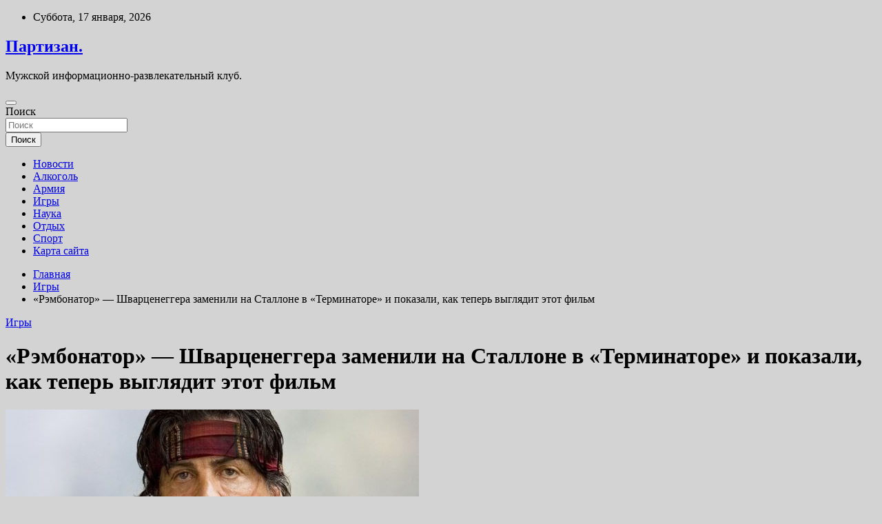

--- FILE ---
content_type: text/html; charset=UTF-8
request_url: http://partizan-cctv.ru/igry/rembonator-shvarceneggera-zamenili-na-stallone-v-terminatore-i-pokazali-kak-teper-vygliadit-etot-film.html
body_size: 61264
content:
<!doctype html>
<html lang="ru-RU">
<head>
	<meta charset="UTF-8">
	<meta name="viewport" content="width=device-width, initial-scale=1, shrink-to-fit=no">
	<link rel="profile" href="https://gmpg.org/xfn/11">

	<title>«Рэмбонатор» — Шварценеггера заменили на Сталлоне в «Терминаторе» и показали, как теперь выглядит этот фильм &#8212; Партизан.</title>
<meta name='robots' content='max-image-preview:large' />
<link rel='dns-prefetch' href='//fonts.googleapis.com' />
<link rel="alternate" title="oEmbed (JSON)" type="application/json+oembed" href="http://partizan-cctv.ru/wp-json/oembed/1.0/embed?url=http%3A%2F%2Fpartizan-cctv.ru%2Figry%2Frembonator-shvarceneggera-zamenili-na-stallone-v-terminatore-i-pokazali-kak-teper-vygliadit-etot-film.html" />
<link rel="alternate" title="oEmbed (XML)" type="text/xml+oembed" href="http://partizan-cctv.ru/wp-json/oembed/1.0/embed?url=http%3A%2F%2Fpartizan-cctv.ru%2Figry%2Frembonator-shvarceneggera-zamenili-na-stallone-v-terminatore-i-pokazali-kak-teper-vygliadit-etot-film.html&#038;format=xml" />
<style id='wp-img-auto-sizes-contain-inline-css' type='text/css'>
img:is([sizes=auto i],[sizes^="auto," i]){contain-intrinsic-size:3000px 1500px}
/*# sourceURL=wp-img-auto-sizes-contain-inline-css */
</style>
<style id='wp-block-library-inline-css' type='text/css'>
:root{--wp-block-synced-color:#7a00df;--wp-block-synced-color--rgb:122,0,223;--wp-bound-block-color:var(--wp-block-synced-color);--wp-editor-canvas-background:#ddd;--wp-admin-theme-color:#007cba;--wp-admin-theme-color--rgb:0,124,186;--wp-admin-theme-color-darker-10:#006ba1;--wp-admin-theme-color-darker-10--rgb:0,107,160.5;--wp-admin-theme-color-darker-20:#005a87;--wp-admin-theme-color-darker-20--rgb:0,90,135;--wp-admin-border-width-focus:2px}@media (min-resolution:192dpi){:root{--wp-admin-border-width-focus:1.5px}}.wp-element-button{cursor:pointer}:root .has-very-light-gray-background-color{background-color:#eee}:root .has-very-dark-gray-background-color{background-color:#313131}:root .has-very-light-gray-color{color:#eee}:root .has-very-dark-gray-color{color:#313131}:root .has-vivid-green-cyan-to-vivid-cyan-blue-gradient-background{background:linear-gradient(135deg,#00d084,#0693e3)}:root .has-purple-crush-gradient-background{background:linear-gradient(135deg,#34e2e4,#4721fb 50%,#ab1dfe)}:root .has-hazy-dawn-gradient-background{background:linear-gradient(135deg,#faaca8,#dad0ec)}:root .has-subdued-olive-gradient-background{background:linear-gradient(135deg,#fafae1,#67a671)}:root .has-atomic-cream-gradient-background{background:linear-gradient(135deg,#fdd79a,#004a59)}:root .has-nightshade-gradient-background{background:linear-gradient(135deg,#330968,#31cdcf)}:root .has-midnight-gradient-background{background:linear-gradient(135deg,#020381,#2874fc)}:root{--wp--preset--font-size--normal:16px;--wp--preset--font-size--huge:42px}.has-regular-font-size{font-size:1em}.has-larger-font-size{font-size:2.625em}.has-normal-font-size{font-size:var(--wp--preset--font-size--normal)}.has-huge-font-size{font-size:var(--wp--preset--font-size--huge)}.has-text-align-center{text-align:center}.has-text-align-left{text-align:left}.has-text-align-right{text-align:right}.has-fit-text{white-space:nowrap!important}#end-resizable-editor-section{display:none}.aligncenter{clear:both}.items-justified-left{justify-content:flex-start}.items-justified-center{justify-content:center}.items-justified-right{justify-content:flex-end}.items-justified-space-between{justify-content:space-between}.screen-reader-text{border:0;clip-path:inset(50%);height:1px;margin:-1px;overflow:hidden;padding:0;position:absolute;width:1px;word-wrap:normal!important}.screen-reader-text:focus{background-color:#ddd;clip-path:none;color:#444;display:block;font-size:1em;height:auto;left:5px;line-height:normal;padding:15px 23px 14px;text-decoration:none;top:5px;width:auto;z-index:100000}html :where(.has-border-color){border-style:solid}html :where([style*=border-top-color]){border-top-style:solid}html :where([style*=border-right-color]){border-right-style:solid}html :where([style*=border-bottom-color]){border-bottom-style:solid}html :where([style*=border-left-color]){border-left-style:solid}html :where([style*=border-width]){border-style:solid}html :where([style*=border-top-width]){border-top-style:solid}html :where([style*=border-right-width]){border-right-style:solid}html :where([style*=border-bottom-width]){border-bottom-style:solid}html :where([style*=border-left-width]){border-left-style:solid}html :where(img[class*=wp-image-]){height:auto;max-width:100%}:where(figure){margin:0 0 1em}html :where(.is-position-sticky){--wp-admin--admin-bar--position-offset:var(--wp-admin--admin-bar--height,0px)}@media screen and (max-width:600px){html :where(.is-position-sticky){--wp-admin--admin-bar--position-offset:0px}}

/*# sourceURL=wp-block-library-inline-css */
</style><style id='global-styles-inline-css' type='text/css'>
:root{--wp--preset--aspect-ratio--square: 1;--wp--preset--aspect-ratio--4-3: 4/3;--wp--preset--aspect-ratio--3-4: 3/4;--wp--preset--aspect-ratio--3-2: 3/2;--wp--preset--aspect-ratio--2-3: 2/3;--wp--preset--aspect-ratio--16-9: 16/9;--wp--preset--aspect-ratio--9-16: 9/16;--wp--preset--color--black: #000000;--wp--preset--color--cyan-bluish-gray: #abb8c3;--wp--preset--color--white: #ffffff;--wp--preset--color--pale-pink: #f78da7;--wp--preset--color--vivid-red: #cf2e2e;--wp--preset--color--luminous-vivid-orange: #ff6900;--wp--preset--color--luminous-vivid-amber: #fcb900;--wp--preset--color--light-green-cyan: #7bdcb5;--wp--preset--color--vivid-green-cyan: #00d084;--wp--preset--color--pale-cyan-blue: #8ed1fc;--wp--preset--color--vivid-cyan-blue: #0693e3;--wp--preset--color--vivid-purple: #9b51e0;--wp--preset--gradient--vivid-cyan-blue-to-vivid-purple: linear-gradient(135deg,rgb(6,147,227) 0%,rgb(155,81,224) 100%);--wp--preset--gradient--light-green-cyan-to-vivid-green-cyan: linear-gradient(135deg,rgb(122,220,180) 0%,rgb(0,208,130) 100%);--wp--preset--gradient--luminous-vivid-amber-to-luminous-vivid-orange: linear-gradient(135deg,rgb(252,185,0) 0%,rgb(255,105,0) 100%);--wp--preset--gradient--luminous-vivid-orange-to-vivid-red: linear-gradient(135deg,rgb(255,105,0) 0%,rgb(207,46,46) 100%);--wp--preset--gradient--very-light-gray-to-cyan-bluish-gray: linear-gradient(135deg,rgb(238,238,238) 0%,rgb(169,184,195) 100%);--wp--preset--gradient--cool-to-warm-spectrum: linear-gradient(135deg,rgb(74,234,220) 0%,rgb(151,120,209) 20%,rgb(207,42,186) 40%,rgb(238,44,130) 60%,rgb(251,105,98) 80%,rgb(254,248,76) 100%);--wp--preset--gradient--blush-light-purple: linear-gradient(135deg,rgb(255,206,236) 0%,rgb(152,150,240) 100%);--wp--preset--gradient--blush-bordeaux: linear-gradient(135deg,rgb(254,205,165) 0%,rgb(254,45,45) 50%,rgb(107,0,62) 100%);--wp--preset--gradient--luminous-dusk: linear-gradient(135deg,rgb(255,203,112) 0%,rgb(199,81,192) 50%,rgb(65,88,208) 100%);--wp--preset--gradient--pale-ocean: linear-gradient(135deg,rgb(255,245,203) 0%,rgb(182,227,212) 50%,rgb(51,167,181) 100%);--wp--preset--gradient--electric-grass: linear-gradient(135deg,rgb(202,248,128) 0%,rgb(113,206,126) 100%);--wp--preset--gradient--midnight: linear-gradient(135deg,rgb(2,3,129) 0%,rgb(40,116,252) 100%);--wp--preset--font-size--small: 13px;--wp--preset--font-size--medium: 20px;--wp--preset--font-size--large: 36px;--wp--preset--font-size--x-large: 42px;--wp--preset--spacing--20: 0.44rem;--wp--preset--spacing--30: 0.67rem;--wp--preset--spacing--40: 1rem;--wp--preset--spacing--50: 1.5rem;--wp--preset--spacing--60: 2.25rem;--wp--preset--spacing--70: 3.38rem;--wp--preset--spacing--80: 5.06rem;--wp--preset--shadow--natural: 6px 6px 9px rgba(0, 0, 0, 0.2);--wp--preset--shadow--deep: 12px 12px 50px rgba(0, 0, 0, 0.4);--wp--preset--shadow--sharp: 6px 6px 0px rgba(0, 0, 0, 0.2);--wp--preset--shadow--outlined: 6px 6px 0px -3px rgb(255, 255, 255), 6px 6px rgb(0, 0, 0);--wp--preset--shadow--crisp: 6px 6px 0px rgb(0, 0, 0);}:where(.is-layout-flex){gap: 0.5em;}:where(.is-layout-grid){gap: 0.5em;}body .is-layout-flex{display: flex;}.is-layout-flex{flex-wrap: wrap;align-items: center;}.is-layout-flex > :is(*, div){margin: 0;}body .is-layout-grid{display: grid;}.is-layout-grid > :is(*, div){margin: 0;}:where(.wp-block-columns.is-layout-flex){gap: 2em;}:where(.wp-block-columns.is-layout-grid){gap: 2em;}:where(.wp-block-post-template.is-layout-flex){gap: 1.25em;}:where(.wp-block-post-template.is-layout-grid){gap: 1.25em;}.has-black-color{color: var(--wp--preset--color--black) !important;}.has-cyan-bluish-gray-color{color: var(--wp--preset--color--cyan-bluish-gray) !important;}.has-white-color{color: var(--wp--preset--color--white) !important;}.has-pale-pink-color{color: var(--wp--preset--color--pale-pink) !important;}.has-vivid-red-color{color: var(--wp--preset--color--vivid-red) !important;}.has-luminous-vivid-orange-color{color: var(--wp--preset--color--luminous-vivid-orange) !important;}.has-luminous-vivid-amber-color{color: var(--wp--preset--color--luminous-vivid-amber) !important;}.has-light-green-cyan-color{color: var(--wp--preset--color--light-green-cyan) !important;}.has-vivid-green-cyan-color{color: var(--wp--preset--color--vivid-green-cyan) !important;}.has-pale-cyan-blue-color{color: var(--wp--preset--color--pale-cyan-blue) !important;}.has-vivid-cyan-blue-color{color: var(--wp--preset--color--vivid-cyan-blue) !important;}.has-vivid-purple-color{color: var(--wp--preset--color--vivid-purple) !important;}.has-black-background-color{background-color: var(--wp--preset--color--black) !important;}.has-cyan-bluish-gray-background-color{background-color: var(--wp--preset--color--cyan-bluish-gray) !important;}.has-white-background-color{background-color: var(--wp--preset--color--white) !important;}.has-pale-pink-background-color{background-color: var(--wp--preset--color--pale-pink) !important;}.has-vivid-red-background-color{background-color: var(--wp--preset--color--vivid-red) !important;}.has-luminous-vivid-orange-background-color{background-color: var(--wp--preset--color--luminous-vivid-orange) !important;}.has-luminous-vivid-amber-background-color{background-color: var(--wp--preset--color--luminous-vivid-amber) !important;}.has-light-green-cyan-background-color{background-color: var(--wp--preset--color--light-green-cyan) !important;}.has-vivid-green-cyan-background-color{background-color: var(--wp--preset--color--vivid-green-cyan) !important;}.has-pale-cyan-blue-background-color{background-color: var(--wp--preset--color--pale-cyan-blue) !important;}.has-vivid-cyan-blue-background-color{background-color: var(--wp--preset--color--vivid-cyan-blue) !important;}.has-vivid-purple-background-color{background-color: var(--wp--preset--color--vivid-purple) !important;}.has-black-border-color{border-color: var(--wp--preset--color--black) !important;}.has-cyan-bluish-gray-border-color{border-color: var(--wp--preset--color--cyan-bluish-gray) !important;}.has-white-border-color{border-color: var(--wp--preset--color--white) !important;}.has-pale-pink-border-color{border-color: var(--wp--preset--color--pale-pink) !important;}.has-vivid-red-border-color{border-color: var(--wp--preset--color--vivid-red) !important;}.has-luminous-vivid-orange-border-color{border-color: var(--wp--preset--color--luminous-vivid-orange) !important;}.has-luminous-vivid-amber-border-color{border-color: var(--wp--preset--color--luminous-vivid-amber) !important;}.has-light-green-cyan-border-color{border-color: var(--wp--preset--color--light-green-cyan) !important;}.has-vivid-green-cyan-border-color{border-color: var(--wp--preset--color--vivid-green-cyan) !important;}.has-pale-cyan-blue-border-color{border-color: var(--wp--preset--color--pale-cyan-blue) !important;}.has-vivid-cyan-blue-border-color{border-color: var(--wp--preset--color--vivid-cyan-blue) !important;}.has-vivid-purple-border-color{border-color: var(--wp--preset--color--vivid-purple) !important;}.has-vivid-cyan-blue-to-vivid-purple-gradient-background{background: var(--wp--preset--gradient--vivid-cyan-blue-to-vivid-purple) !important;}.has-light-green-cyan-to-vivid-green-cyan-gradient-background{background: var(--wp--preset--gradient--light-green-cyan-to-vivid-green-cyan) !important;}.has-luminous-vivid-amber-to-luminous-vivid-orange-gradient-background{background: var(--wp--preset--gradient--luminous-vivid-amber-to-luminous-vivid-orange) !important;}.has-luminous-vivid-orange-to-vivid-red-gradient-background{background: var(--wp--preset--gradient--luminous-vivid-orange-to-vivid-red) !important;}.has-very-light-gray-to-cyan-bluish-gray-gradient-background{background: var(--wp--preset--gradient--very-light-gray-to-cyan-bluish-gray) !important;}.has-cool-to-warm-spectrum-gradient-background{background: var(--wp--preset--gradient--cool-to-warm-spectrum) !important;}.has-blush-light-purple-gradient-background{background: var(--wp--preset--gradient--blush-light-purple) !important;}.has-blush-bordeaux-gradient-background{background: var(--wp--preset--gradient--blush-bordeaux) !important;}.has-luminous-dusk-gradient-background{background: var(--wp--preset--gradient--luminous-dusk) !important;}.has-pale-ocean-gradient-background{background: var(--wp--preset--gradient--pale-ocean) !important;}.has-electric-grass-gradient-background{background: var(--wp--preset--gradient--electric-grass) !important;}.has-midnight-gradient-background{background: var(--wp--preset--gradient--midnight) !important;}.has-small-font-size{font-size: var(--wp--preset--font-size--small) !important;}.has-medium-font-size{font-size: var(--wp--preset--font-size--medium) !important;}.has-large-font-size{font-size: var(--wp--preset--font-size--large) !important;}.has-x-large-font-size{font-size: var(--wp--preset--font-size--x-large) !important;}
/*# sourceURL=global-styles-inline-css */
</style>

<style id='classic-theme-styles-inline-css' type='text/css'>
/*! This file is auto-generated */
.wp-block-button__link{color:#fff;background-color:#32373c;border-radius:9999px;box-shadow:none;text-decoration:none;padding:calc(.667em + 2px) calc(1.333em + 2px);font-size:1.125em}.wp-block-file__button{background:#32373c;color:#fff;text-decoration:none}
/*# sourceURL=/wp-includes/css/classic-themes.min.css */
</style>
<link rel='stylesheet' id='bootstrap-style-css' href='http://partizan-cctv.ru/wp-content/themes/newscard/assets/library/bootstrap/css/bootstrap.min.css' type='text/css' media='all' />
<link rel='stylesheet' id='newscard-style-css' href='http://partizan-cctv.ru/wp-content/themes/newscard/style.css' type='text/css' media='all' />
<script type="text/javascript" src="http://partizan-cctv.ru/wp-includes/js/jquery/jquery.min.js" id="jquery-core-js"></script>
<script type="text/javascript" id="wp-disable-css-lazy-load-js-extra">
/* <![CDATA[ */
var WpDisableAsyncLinks = {"wp-disable-font-awesome":"http://partizan-cctv.ru/wp-content/themes/newscard/assets/library/font-awesome/css/all.min.css","wp-disable-google-fonts":"//fonts.googleapis.com/css?family=Roboto:100,300,300i,400,400i,500,500i,700,700i"};
//# sourceURL=wp-disable-css-lazy-load-js-extra
/* ]]> */
</script>
<script type="text/javascript" src="http://partizan-cctv.ru/wp-content/plugins/wp-disable/js/css-lazy-load.min.js" id="wp-disable-css-lazy-load-js"></script>
<link rel="canonical" href="http://partizan-cctv.ru/igry/rembonator-shvarceneggera-zamenili-na-stallone-v-terminatore-i-pokazali-kak-teper-vygliadit-etot-film.html" />
<link rel="pingback" href="http://partizan-cctv.ru/xmlrpc.php">
<meta name="keywords" content="" />
<meta name="description" content="Автор YouTube-канала Ctrl Shift Face решил показать, что если бы вместо Арнольда Шварценеггера (Arnold Schwarzenegger) Терминатора сыграл другой популярный акте..." />
<style type="text/css" id="custom-background-css">
body.custom-background { background-color: #d3d3d3; }
</style>
	<link rel="icon" href="http://partizan-cctv.ru/wp-content/uploads/2022/06/cropped-prizel-32x32.png" sizes="32x32" />
<link rel="icon" href="http://partizan-cctv.ru/wp-content/uploads/2022/06/cropped-prizel-192x192.png" sizes="192x192" />
<link rel="apple-touch-icon" href="http://partizan-cctv.ru/wp-content/uploads/2022/06/cropped-prizel-180x180.png" />
<meta name="msapplication-TileImage" content="http://partizan-cctv.ru/wp-content/uploads/2022/06/cropped-prizel-270x270.png" />
<link rel="alternate" type="application/rss+xml" title="RSS" href="http://partizan-cctv.ru/rsslatest.xml" /></head>

<body class="wp-singular post-template-default single single-post postid-1002 single-format-standard custom-background wp-theme-newscard theme-body">
<div id="page" class="site">
	<a class="skip-link screen-reader-text" href="#content">Перейти к содержимому</a>
	
	<header id="masthead" class="site-header">

					<div class="info-bar">
				<div class="container">
					<div class="row gutter-10">
						<div class="col col-sm contact-section">
							<div class="date">
								<ul><li>Суббота, 17 января, 2026</li></ul>
							</div>
						</div><!-- .contact-section -->

											</div><!-- .row -->
          		</div><!-- .container -->
        	</div><!-- .infobar -->
        		<nav class="navbar navbar-expand-lg d-block">
			<div class="navbar-head header-overlay-dark" >
				<div class="container">
					<div class="row navbar-head-row align-items-center">
						<div class="col-lg-4">
							<div class="site-branding navbar-brand">
																	<h2 class="site-title"><a href="http://partizan-cctv.ru/" rel="home">Партизан.</a></h2>
																	<p class="site-description">Мужской информационно-развлекательный клуб.</p>
															</div><!-- .site-branding .navbar-brand -->
						</div>
											</div><!-- .row -->
				</div><!-- .container -->
			</div><!-- .navbar-head -->
			<div class="navigation-bar">
				<div class="navigation-bar-top">
					<div class="container">
						<button class="navbar-toggler menu-toggle" type="button" data-toggle="collapse" data-target="#navbarCollapse" aria-controls="navbarCollapse" aria-expanded="false" aria-label="Переключение навигации"></button>
						<span class="search-toggle"></span>
					</div><!-- .container -->
					<div class="search-bar">
						<div class="container">
							<div class="search-block off">
								<form action="http://partizan-cctv.ru/" method="get" class="search-form">
	<label class="assistive-text"> Поиск </label>
	<div class="input-group">
		<input type="search" value="" placeholder="Поиск" class="form-control s" name="s">
		<div class="input-group-prepend">
			<button class="btn btn-theme">Поиск</button>
		</div>
	</div>
</form><!-- .search-form -->
							</div><!-- .search-box -->
						</div><!-- .container -->
					</div><!-- .search-bar -->
				</div><!-- .navigation-bar-top -->
				<div class="navbar-main">
					<div class="container">
						<div class="collapse navbar-collapse" id="navbarCollapse">
							<div id="site-navigation" class="main-navigation nav-uppercase" role="navigation">
								<ul class="nav-menu navbar-nav d-lg-block"><li id="menu-item-115" class="menu-item menu-item-type-taxonomy menu-item-object-category menu-item-115"><a href="http://partizan-cctv.ru/category/novosti">Новости</a></li>
<li id="menu-item-109" class="menu-item menu-item-type-taxonomy menu-item-object-category menu-item-109"><a href="http://partizan-cctv.ru/category/alkogol">Алкоголь</a></li>
<li id="menu-item-110" class="menu-item menu-item-type-taxonomy menu-item-object-category menu-item-110"><a href="http://partizan-cctv.ru/category/armiya">Армия</a></li>
<li id="menu-item-111" class="menu-item menu-item-type-taxonomy menu-item-object-category current-post-ancestor current-menu-parent current-post-parent menu-item-111"><a href="http://partizan-cctv.ru/category/igry">Игры</a></li>
<li id="menu-item-112" class="menu-item menu-item-type-taxonomy menu-item-object-category menu-item-112"><a href="http://partizan-cctv.ru/category/nauka">Наука</a></li>
<li id="menu-item-114" class="menu-item menu-item-type-taxonomy menu-item-object-category menu-item-114"><a href="http://partizan-cctv.ru/category/otdyx">Отдых</a></li>
<li id="menu-item-113" class="menu-item menu-item-type-taxonomy menu-item-object-category menu-item-113"><a href="http://partizan-cctv.ru/category/sport">Спорт</a></li>
<li id="menu-item-116" class="menu-item menu-item-type-post_type menu-item-object-page menu-item-116"><a href="http://partizan-cctv.ru/karta-sajta">Карта сайта</a></li>
</ul>							</div><!-- #site-navigation .main-navigation -->
						</div><!-- .navbar-collapse -->
						<div class="nav-search">
							<span class="search-toggle"></span>
						</div><!-- .nav-search -->
					</div><!-- .container -->
				</div><!-- .navbar-main -->
			</div><!-- .navigation-bar -->
		</nav><!-- .navbar -->

		
		
					<div id="breadcrumb">
				<div class="container">
					<div role="navigation" aria-label="Навигационные цепочки" class="breadcrumb-trail breadcrumbs" itemprop="breadcrumb"><ul class="trail-items" itemscope itemtype="http://schema.org/BreadcrumbList"><meta name="numberOfItems" content="3" /><meta name="itemListOrder" content="Ascending" /><li itemprop="itemListElement" itemscope itemtype="http://schema.org/ListItem" class="trail-item trail-begin"><a href="http://partizan-cctv.ru" rel="home" itemprop="item"><span itemprop="name">Главная</span></a><meta itemprop="position" content="1" /></li><li itemprop="itemListElement" itemscope itemtype="http://schema.org/ListItem" class="trail-item"><a href="http://partizan-cctv.ru/category/igry" itemprop="item"><span itemprop="name">Игры</span></a><meta itemprop="position" content="2" /></li><li itemprop="itemListElement" itemscope itemtype="http://schema.org/ListItem" class="trail-item trail-end"><span itemprop="name">«Рэмбонатор» — Шварценеггера заменили на Сталлоне в «Терминаторе» и показали, как теперь выглядит этот фильм</span><meta itemprop="position" content="3" /></li></ul></div>				</div>
			</div><!-- .breadcrumb -->
			</header><!-- #masthead -->
	<div id="content" class="site-content ">
		<div class="container">
							<div class="row justify-content-center site-content-row">
			<div id="content" class="site-content">
	<div class="container">
		<div class="row justify-content-center site-content-row">
			<div id="primary" class="content-area col-lg-8">
				<main id="main" class="site-main">

						<div class="post-1002 post type-post status-publish format-standard has-post-thumbnail hentry category-igry">

		
				<div class="entry-meta category-meta">
					<div class="cat-links"><a href="http://partizan-cctv.ru/category/igry" rel="category tag">Игры</a></div>
				</div><!-- .entry-meta -->

			
					<header class="entry-header">
				<h1 class="entry-title">«Рэмбонатор» — Шварценеггера заменили на Сталлоне в «Терминаторе» и показали, как теперь выглядит этот фильм</h1>
									<!-- .entry-meta -->
								</header>
				<div class="entry-content">
			<p><img decoding="async" alt="
        &laquo;Рэмбонатор&raquo; &mdash; Шварценеггера заменили на Сталлоне в &laquo;Терминаторе&raquo; и показали, как теперь выглядит этот фильм
      " src="/wp-content/uploads/2022/06/rembonator-shvarceneggera-zamenili-na-stallone-v-terminatore-i-pokazali-kak-teper-vygljadit-etot-film-cb6c870.jpg" class="aligncenter" />                                                                                                                                                                                                                                                                                                                                                                                                                                                                                                                                                                                                  </p>
<p>Автор YouTube-канала Ctrl Shift Face решил показать, что если бы вместо Арнольда Шварценеггера (Arnold Schwarzenegger) Терминатора сыграл другой популярный актер и звезда боевиков 80-90-х годов — Сильвестр Сталлоне (Sylvester Stallone).</p>
<p> 						 			       			       			       						 				 <i class="fa fa-play" aria-hidden="true"></i></p>
<p>Для этого ютубер воспользовался современными технологиями, а именно нейросетью для создания дипфейка. Получилось вполне неплохо, по крайней мере, по мнению большинства пользователей, которые оценили видео в 9 тысяч лайков за пару дней.</p>
<ul class="slideGallery">
<li data-thumb="https://vgtimes.ru/uploads/posts/2022-06/thumbs/1654671889_1.jpg" data-src="https://vgtimes.ru/uploads/posts/2022-06/1654671889_1.jpg">				</li>
<li data-thumb="https://vgtimes.ru/uploads/posts/2022-06/thumbs/1654672187_2.jpg" data-src="https://vgtimes.ru/uploads/posts/2022-06/1654672187_2.jpg">				</li>
</ul>
<p>В ролике показаны кадры из первого «Терминатора», вышедшего в 1984 году.</p>
<p>Стоит заметить, что ранее другой энтузиаст проделал подобное, но с фильмом «Терминатор 2: Судный день» 1991 года.</p>
<p><p class="main_question">Как думаете, справился бы Слай с ролью Терминатора в 80-х?</p>
<p>      		  			  				                                                                   Нет, Железного Арни в этой роли никто не смог бы заменить</p>
<p>Источник: <a href="http://vgtimes.ru/news/88360-rembinator-shvarceneggera-zamenili-na-stallone-v-terminatore-i-pokazali-kak-teper-vyglyadit-etot-film.html" rel="nofollow noopener" target="_blank">vgtimes.ru</a> </p>
		</div><!-- entry-content -->

			</div><!-- .post-1002 -->

	<nav class="navigation post-navigation" aria-label="Записи">
		<h2 class="screen-reader-text">Навигация по записям</h2>
		<div class="nav-links"><div class="nav-previous"><a href="http://partizan-cctv.ru/igry/avtory-days-gone-podelilis-pervymi-detaliami-svoei-sledyushei-igry.html" rel="prev">Авторы Days Gone поделились первыми деталями своей следующей игры</a></div><div class="nav-next"><a href="http://partizan-cctv.ru/igry/dikii-zapad-vampiry-i-krytoe-oryjie-vyshel-treiler-novogo-ekshena-evil-west-ot-sozdatelei-shadow-warrior.html" rel="next">Дикий Запад, вампиры и крутое оружие — вышел трейлер нового экшена Evil West от создателей Shadow Warrior</a></div></div>
	</nav>
				</main><!-- #main -->
			</div><!-- #primary -->
			

<aside id="secondary" class="col-lg-4 widget-area" role="complementary">
	<div class="sticky-sidebar">
<p></p>
<p>

		<section id="search-2" class="widget widget_search"><form action="http://partizan-cctv.ru/" method="get" class="search-form">
	<label class="assistive-text"> Поиск </label>
	<div class="input-group">
		<input type="search" value="" placeholder="Поиск" class="form-control s" name="s">
		<div class="input-group-prepend">
			<button class="btn btn-theme">Поиск</button>
		</div>
	</div>
</form><!-- .search-form -->
</section><section id="newscard_horizontal_vertical_posts-2" class="widget newscard-widget-horizontal-vertical-posts">				<div class="row gutter-parent-14 post-vertical">
			<div class="col-md-6 first-col">
										<div class="post-boxed main-post clearfix">
											<div class="post-img-wrap">
							<a href="http://partizan-cctv.ru/otdyx/v-evrope-proizoshel-tyristicheskii-vzryv-za-pervyu-nedelu-iunia-v-lidery-vyrvalas-odna-strana.html" class="post-img" style="background-image: url('http://partizan-cctv.ru/wp-content/uploads/2022/06/v-evrope-proizoshel-turisticheskij-vzryv-za-pervuju-nedelju-ijunja-v-lidery-vyrvalas-odna-strana-ace986c.jpg');"></a>
						</div>
										<div class="post-content">
						<div class="entry-meta category-meta">
							<div class="cat-links"><a href="http://partizan-cctv.ru/category/otdyx" rel="category tag">Отдых</a></div>
						</div><!-- .entry-meta -->
						<h3 class="entry-title"><a href="http://partizan-cctv.ru/otdyx/v-evrope-proizoshel-tyristicheskii-vzryv-za-pervyu-nedelu-iunia-v-lidery-vyrvalas-odna-strana.html">В Европе произошел туристический взрыв: за первую неделю июня в лидеры вырвалась одна страна</a></h3>						
						<div class="entry-content">
							<p>Европейская организация по аэронавигационной безопасности (Евроконтроль) сообщила о туристическом «взрыве», объявив страны, в которых в первую неделю июня – с 2.06 по 8.06 – совершалось наибольшее количество рейсов в Европе.&hellip; </p>
						</div><!-- .entry-content -->
					</div>
				</div><!-- post-boxed -->
			</div>
			<div class="col-md-6 second-col">
												<div class="post-boxed inlined clearfix">
													<div class="post-img-wrap">
								<a href="http://partizan-cctv.ru/otdyx/na-popyliarnom-y-rossiian-kyrorte-nachalis-golodnye-bynty.html" class="post-img" style="background-image: url('http://partizan-cctv.ru/wp-content/uploads/2022/06/na-populjarnom-u-rossijan-kurorte-nachalis-golodnye-bunty-49e6fe0-300x160.jpg');"></a>
							</div>
												<div class="post-content">
							<div class="entry-meta category-meta">
								<div class="cat-links"><a href="http://partizan-cctv.ru/category/otdyx" rel="category tag">Отдых</a></div>
							</div><!-- .entry-meta -->
							<h3 class="entry-title"><a href="http://partizan-cctv.ru/otdyx/na-popyliarnom-y-rossiian-kyrorte-nachalis-golodnye-bynty.html">На популярном у россиян курорте начались голодные бунты</a></h3>						</div>
					</div><!-- .post-boxed -->
													<div class="post-boxed inlined clearfix">
													<div class="post-img-wrap">
								<a href="http://partizan-cctv.ru/otdyx/rossiiskaia-tyristka-byla-shokirovana-posle-poezdki-na-poezde-v-popyliarnoi-strane.html" class="post-img" style="background-image: url('http://partizan-cctv.ru/wp-content/uploads/2022/06/rossijskaja-turistka-byla-shokirovana-posle-poezdki-na-poezde-v-populjarnoj-strane-81afe15-300x160.jpg');"></a>
							</div>
												<div class="post-content">
							<div class="entry-meta category-meta">
								<div class="cat-links"><a href="http://partizan-cctv.ru/category/otdyx" rel="category tag">Отдых</a></div>
							</div><!-- .entry-meta -->
							<h3 class="entry-title"><a href="http://partizan-cctv.ru/otdyx/rossiiskaia-tyristka-byla-shokirovana-posle-poezdki-na-poezde-v-popyliarnoi-strane.html">Российская туристка была шокирована после поездки на поезде в популярной стране</a></h3>						</div>
					</div><!-- .post-boxed -->
													<div class="post-boxed inlined clearfix">
													<div class="post-img-wrap">
								<a href="http://partizan-cctv.ru/otdyx/v-tailande-sozdaetsia-podvodnaia-ytopiia-novaia-dostoprimechatelnost-dlia-tyristov.html" class="post-img" style="background-image: url('http://partizan-cctv.ru/wp-content/uploads/2022/06/v-tailande-sozdajotsja-podvodnaja-utopija-novaja-dostoprimechatelnost-dlja-turistov-3f4d184-300x160.jpg');"></a>
							</div>
												<div class="post-content">
							<div class="entry-meta category-meta">
								<div class="cat-links"><a href="http://partizan-cctv.ru/category/otdyx" rel="category tag">Отдых</a></div>
							</div><!-- .entry-meta -->
							<h3 class="entry-title"><a href="http://partizan-cctv.ru/otdyx/v-tailande-sozdaetsia-podvodnaia-ytopiia-novaia-dostoprimechatelnost-dlia-tyristov.html">В Таиланде создаётся Подводная утопия &#8212; новая достопримечательность для туристов</a></h3>						</div>
					</div><!-- .post-boxed -->
													<div class="post-boxed inlined clearfix">
													<div class="post-img-wrap">
								<a href="http://partizan-cctv.ru/otdyx/aneks-obiavil-o-ekskyrsiiah-v-tyrcii-v-sviazi-s-blokirovkoi-kart-rossiiskih-tyristov.html" class="post-img" style="background-image: url('http://partizan-cctv.ru/wp-content/uploads/2022/06/aneks-objavil-o-ekskursijah-v-turcii-v-svjazi-s-blokirovkoj-kart-rossijskih-turistov-0445378-300x160.jpg');"></a>
							</div>
												<div class="post-content">
							<div class="entry-meta category-meta">
								<div class="cat-links"><a href="http://partizan-cctv.ru/category/otdyx" rel="category tag">Отдых</a></div>
							</div><!-- .entry-meta -->
							<h3 class="entry-title"><a href="http://partizan-cctv.ru/otdyx/aneks-obiavil-o-ekskyrsiiah-v-tyrcii-v-sviazi-s-blokirovkoi-kart-rossiiskih-tyristov.html">Анекс объявил о экскурсиях в Турции в связи с блокировкой карт российских туристов</a></h3>						</div>
					</div><!-- .post-boxed -->
												</div>
		</div><!-- .row gutter-parent-14 -->

		</section><!-- .widget_featured_post --><section id="newscard_horizontal_vertical_posts-3" class="widget newscard-widget-horizontal-vertical-posts">				<div class="row gutter-parent-14 post-vertical">
			<div class="col-md-6 first-col">
										<div class="post-boxed main-post clearfix">
											<div class="post-img-wrap">
							<a href="http://partizan-cctv.ru/nauka/chto-takoe-lhr-videokarty-i-podhodiat-li-oni-dlia-igr.html" class="post-img" style="background-image: url('http://partizan-cctv.ru/wp-content/uploads/2022/06/chto-takoe-lhr-videokarty-inbsppodhodjat-linbsponi-dlja-igr-c8c49cb.jpg');"></a>
						</div>
										<div class="post-content">
						<div class="entry-meta category-meta">
							<div class="cat-links"><a href="http://partizan-cctv.ru/category/nauka" rel="category tag">Наука</a></div>
						</div><!-- .entry-meta -->
						<h3 class="entry-title"><a href="http://partizan-cctv.ru/nauka/chto-takoe-lhr-videokarty-i-podhodiat-li-oni-dlia-igr.html">Что такое LHR-видеокарты и подходят ли они для игр</a></h3>						
						<div class="entry-content">
							<p>Чуть больше года назад Nvidia рассказала, что последнее поколение видеокарт фирмы будет работать на сниженных скоростях в целях борьбы против майнеров криптовалигрюты. Однако многие геймеры до сих пор плохо представляют,&hellip; </p>
						</div><!-- .entry-content -->
					</div>
				</div><!-- post-boxed -->
			</div>
			<div class="col-md-6 second-col">
												<div class="post-boxed inlined clearfix">
													<div class="post-img-wrap">
								<a href="http://partizan-cctv.ru/nauka/xiaomi-12-ultra-polychit-kamery-na-200-mp-i-bystryu-zariadky-moshnostu-200-vt.html" class="post-img" style="background-image: url('http://partizan-cctv.ru/wp-content/uploads/2022/06/xiaomi-12nbspultra-poluchit-kameru-nanbsp200-mpnbspinbspbystruju-zarjadku-moshhnostju-200-vt-e8a3aa1-300x200.jpg');"></a>
							</div>
												<div class="post-content">
							<div class="entry-meta category-meta">
								<div class="cat-links"><a href="http://partizan-cctv.ru/category/nauka" rel="category tag">Наука</a></div>
							</div><!-- .entry-meta -->
							<h3 class="entry-title"><a href="http://partizan-cctv.ru/nauka/xiaomi-12-ultra-polychit-kamery-na-200-mp-i-bystryu-zariadky-moshnostu-200-vt.html">Xiaomi 12 Ultra получит камеру на 200 Мп и быструю зарядку мощностью 200 Вт</a></h3>						</div>
					</div><!-- .post-boxed -->
													<div class="post-boxed inlined clearfix">
													<div class="post-img-wrap">
								<a href="http://partizan-cctv.ru/nauka/raketa-astra-ne-smogla-vyvesti-na-orbity-spytniki-nasa.html" class="post-img" style="background-image: url('http://partizan-cctv.ru/wp-content/uploads/2022/06/raketa-astra-nenbspsmogla-vyvesti-nanbsporbitu-sputniki-nasa-a9bebb1-300x200.jpg');"></a>
							</div>
												<div class="post-content">
							<div class="entry-meta category-meta">
								<div class="cat-links"><a href="http://partizan-cctv.ru/category/nauka" rel="category tag">Наука</a></div>
							</div><!-- .entry-meta -->
							<h3 class="entry-title"><a href="http://partizan-cctv.ru/nauka/raketa-astra-ne-smogla-vyvesti-na-orbity-spytniki-nasa.html">Ракета Astra не смогла вывести на орбиту спутники NASA</a></h3>						</div>
					</div><!-- .post-boxed -->
													<div class="post-boxed inlined clearfix">
													<div class="post-img-wrap">
								<a href="http://partizan-cctv.ru/nauka/rossiiskii-kosmonavt-sfotografiroval-neponiatnye-ledianye-kristally-na-illuminatore-mks.html" class="post-img" style="background-image: url('http://partizan-cctv.ru/wp-content/uploads/2022/06/rossijskij-kosmonavt-sfotografiroval-neponjatnye-ledjanye-kristally-nanbspilljuminatore-mks-a866792-300x200.jpg');"></a>
							</div>
												<div class="post-content">
							<div class="entry-meta category-meta">
								<div class="cat-links"><a href="http://partizan-cctv.ru/category/nauka" rel="category tag">Наука</a></div>
							</div><!-- .entry-meta -->
							<h3 class="entry-title"><a href="http://partizan-cctv.ru/nauka/rossiiskii-kosmonavt-sfotografiroval-neponiatnye-ledianye-kristally-na-illuminatore-mks.html">Российский космонавт сфотографировал непонятные ледяные кристаллы на иллюминаторе МКС</a></h3>						</div>
					</div><!-- .post-boxed -->
													<div class="post-boxed inlined clearfix">
													<div class="post-img-wrap">
								<a href="http://partizan-cctv.ru/nauka/domen-novogo-makdonaldsa-vystavili-na-prodajy-za-300-mln-ryblei.html" class="post-img" style="background-image: url('http://partizan-cctv.ru/wp-content/uploads/2022/06/domen-novogo-makdonaldsa-vystavili-nanbspprodazhu-zanbsp300-mln-rublej-39f072c-300x169.jpg');"></a>
							</div>
												<div class="post-content">
							<div class="entry-meta category-meta">
								<div class="cat-links"><a href="http://partizan-cctv.ru/category/nauka" rel="category tag">Наука</a></div>
							</div><!-- .entry-meta -->
							<h3 class="entry-title"><a href="http://partizan-cctv.ru/nauka/domen-novogo-makdonaldsa-vystavili-na-prodajy-za-300-mln-ryblei.html">Домен нового &#171;Макдоналдса&#187; выставили на продажу за 300 млн рублей</a></h3>						</div>
					</div><!-- .post-boxed -->
												</div>
		</div><!-- .row gutter-parent-14 -->

		</section><!-- .widget_featured_post --><section id="tag_cloud-2" class="widget widget_tag_cloud"><h3 class="widget-title">Метки</h3><div class="tagcloud"><a href="http://partizan-cctv.ru/tag/apple" class="tag-cloud-link tag-link-172 tag-link-position-1" style="font-size: 10.892561983471pt;" aria-label="Apple (8 элементов)">Apple</a>
<a href="http://partizan-cctv.ru/tag/google" class="tag-cloud-link tag-link-173 tag-link-position-2" style="font-size: 9.7355371900826pt;" aria-label="Google (6 элементов)">Google</a>
<a href="http://partizan-cctv.ru/tag/himars" class="tag-cloud-link tag-link-78 tag-link-position-3" style="font-size: 9.7355371900826pt;" aria-label="HIMARS (6 элементов)">HIMARS</a>
<a href="http://partizan-cctv.ru/tag/nasa" class="tag-cloud-link tag-link-95 tag-link-position-4" style="font-size: 11.933884297521pt;" aria-label="NASA (10 элементов)">NASA</a>
<a href="http://partizan-cctv.ru/tag/nato" class="tag-cloud-link tag-link-18 tag-link-position-5" style="font-size: 10.314049586777pt;" aria-label="NATO (7 элементов)">NATO</a>
<a href="http://partizan-cctv.ru/tag/belorussiya" class="tag-cloud-link tag-link-107 tag-link-position-6" style="font-size: 8.9256198347107pt;" aria-label="Белоруссия (5 элементов)">Белоруссия</a>
<a href="http://partizan-cctv.ru/tag/voennye-ucheniya" class="tag-cloud-link tag-link-239 tag-link-position-7" style="font-size: 8.9256198347107pt;" aria-label="Военные учения (5 элементов)">Военные учения</a>
<a href="http://partizan-cctv.ru/tag/dmitrij-rogozin" class="tag-cloud-link tag-link-304 tag-link-position-8" style="font-size: 8.9256198347107pt;" aria-label="Дмитрий Рогозин (5 элементов)">Дмитрий Рогозин</a>
<a href="http://partizan-cctv.ru/tag/evrosoyuz" class="tag-cloud-link tag-link-20 tag-link-position-9" style="font-size: 8pt;" aria-label="Евросоюз (4 элемента)">Евросоюз</a>
<a href="http://partizan-cctv.ru/tag/konashenkov-igor" class="tag-cloud-link tag-link-82 tag-link-position-10" style="font-size: 10.314049586777pt;" aria-label="Конашенков Игорь (7 элементов)">Конашенков Игорь</a>
<a href="http://partizan-cctv.ru/tag/lajfstajl" class="tag-cloud-link tag-link-174 tag-link-position-11" style="font-size: 9.7355371900826pt;" aria-label="Лайфстайл (6 элементов)">Лайфстайл</a>
<a href="http://partizan-cctv.ru/tag/liga-nacij" class="tag-cloud-link tag-link-44 tag-link-position-12" style="font-size: 10.892561983471pt;" aria-label="Лига наций (8 элементов)">Лига наций</a>
<a href="http://partizan-cctv.ru/tag/minoborony-rf" class="tag-cloud-link tag-link-52 tag-link-position-13" style="font-size: 18.066115702479pt;" aria-label="Минoбороны РФ (36 элементов)">Минoбороны РФ</a>
<a href="http://partizan-cctv.ru/tag/nauka-i-texnika" class="tag-cloud-link tag-link-34 tag-link-position-14" style="font-size: 21.884297520661pt;" aria-label="Наука и техника (79 элементов)">Наука и техника</a>
<a href="http://partizan-cctv.ru/tag/pak-fa" class="tag-cloud-link tag-link-424 tag-link-position-15" style="font-size: 11.471074380165pt;" aria-label="ПАК ФА (9 элементов)">ПАК ФА</a>
<a href="http://partizan-cctv.ru/tag/polsha" class="tag-cloud-link tag-link-27 tag-link-position-16" style="font-size: 13.206611570248pt;" aria-label="Польша (13 элементов)">Польша</a>
<a href="http://partizan-cctv.ru/tag/puteshestviya" class="tag-cloud-link tag-link-47 tag-link-position-17" style="font-size: 22pt;" aria-label="Путешествия (80 элементов)">Путешествия</a>
<a href="http://partizan-cctv.ru/tag/putin-vladimir" class="tag-cloud-link tag-link-56 tag-link-position-18" style="font-size: 11.471074380165pt;" aria-label="Путин Владимир (9 элементов)">Путин Владимир</a>
<a href="http://partizan-cctv.ru/tag/rpl-chempionat-rossii-po-futbolu" class="tag-cloud-link tag-link-38 tag-link-position-19" style="font-size: 13.553719008264pt;" aria-label="РПЛ (чемпионат России по футболу) (14 элементов)">РПЛ (чемпионат России по футболу)</a>
<a href="http://partizan-cctv.ru/tag/roskosmos" class="tag-cloud-link tag-link-306 tag-link-position-20" style="font-size: 10.314049586777pt;" aria-label="Роскосмос (7 элементов)">Роскосмос</a>
<a href="http://partizan-cctv.ru/tag/rossiya" class="tag-cloud-link tag-link-11 tag-link-position-21" style="font-size: 21.652892561983pt;" aria-label="Россия (74 элемента)">Россия</a>
<a href="http://partizan-cctv.ru/tag/ssha" class="tag-cloud-link tag-link-17 tag-link-position-22" style="font-size: 17.02479338843pt;" aria-label="США (29 элементов)">США</a>
<a href="http://partizan-cctv.ru/tag/spartak" class="tag-cloud-link tag-link-236 tag-link-position-23" style="font-size: 13.206611570248pt;" aria-label="Спартак (13 элементов)">Спартак</a>
<a href="http://partizan-cctv.ru/tag/turizm" class="tag-cloud-link tag-link-46 tag-link-position-24" style="font-size: 22pt;" aria-label="Туризм (80 элементов)">Туризм</a>
<a href="http://partizan-cctv.ru/tag/shojgu-sergej" class="tag-cloud-link tag-link-83 tag-link-position-25" style="font-size: 11.471074380165pt;" aria-label="Шойгу Сергей (9 элементов)">Шойгу Сергей</a>
<a href="http://partizan-cctv.ru/tag/alkogol" class="tag-cloud-link tag-link-50 tag-link-position-26" style="font-size: 9.7355371900826pt;" aria-label="алкоголь (6 элементов)">алкоголь</a>
<a href="http://partizan-cctv.ru/tag/buterbrod" class="tag-cloud-link tag-link-144 tag-link-position-27" style="font-size: 8.9256198347107pt;" aria-label="бутерброд (5 элементов)">бутерброд</a>
<a href="http://partizan-cctv.ru/tag/vypechka" class="tag-cloud-link tag-link-139 tag-link-position-28" style="font-size: 12.396694214876pt;" aria-label="выпечка (11 элементов)">выпечка</a>
<a href="http://partizan-cctv.ru/tag/gosti" class="tag-cloud-link tag-link-7 tag-link-position-29" style="font-size: 10.892561983471pt;" aria-label="гости (8 элементов)">гости</a>
<a href="http://partizan-cctv.ru/tag/detyam" class="tag-cloud-link tag-link-142 tag-link-position-30" style="font-size: 8.9256198347107pt;" aria-label="детям (5 элементов)">детям</a>
<a href="http://partizan-cctv.ru/tag/duxovka" class="tag-cloud-link tag-link-143 tag-link-position-31" style="font-size: 9.7355371900826pt;" aria-label="духовка (6 элементов)">духовка</a>
<a href="http://partizan-cctv.ru/tag/zavtrak" class="tag-cloud-link tag-link-146 tag-link-position-32" style="font-size: 13.553719008264pt;" aria-label="завтрак (14 элементов)">завтрак</a>
<a href="http://partizan-cctv.ru/tag/zakuska" class="tag-cloud-link tag-link-141 tag-link-position-33" style="font-size: 15.867768595041pt;" aria-label="закуска (23 элемента)">закуска</a>
<a href="http://partizan-cctv.ru/tag/zozh" class="tag-cloud-link tag-link-178 tag-link-position-34" style="font-size: 9.7355371900826pt;" aria-label="зож (6 элементов)">зож</a>
<a href="http://partizan-cctv.ru/tag/napitok" class="tag-cloud-link tag-link-4 tag-link-position-35" style="font-size: 13.553719008264pt;" aria-label="напиток (14 элементов)">напиток</a>
<a href="http://partizan-cctv.ru/tag/neobychnoe" class="tag-cloud-link tag-link-112 tag-link-position-36" style="font-size: 9.7355371900826pt;" aria-label="необычное (6 элементов)">необычное</a>
<a href="http://partizan-cctv.ru/tag/obed" class="tag-cloud-link tag-link-8 tag-link-position-37" style="font-size: 14.710743801653pt;" aria-label="обед (18 элементов)">обед</a>
<a href="http://partizan-cctv.ru/tag/perekus" class="tag-cloud-link tag-link-145 tag-link-position-38" style="font-size: 10.892561983471pt;" aria-label="перекус (8 элементов)">перекус</a>
<a href="http://partizan-cctv.ru/tag/piknik" class="tag-cloud-link tag-link-140 tag-link-position-39" style="font-size: 15.636363636364pt;" aria-label="пикник (22 элемента)">пикник</a>
<a href="http://partizan-cctv.ru/tag/prazdnik" class="tag-cloud-link tag-link-6 tag-link-position-40" style="font-size: 9.7355371900826pt;" aria-label="праздник (6 элементов)">праздник</a>
<a href="http://partizan-cctv.ru/tag/tennis" class="tag-cloud-link tag-link-136 tag-link-position-41" style="font-size: 9.7355371900826pt;" aria-label="теннис (6 элементов)">теннис</a>
<a href="http://partizan-cctv.ru/tag/uzhin" class="tag-cloud-link tag-link-9 tag-link-position-42" style="font-size: 13.785123966942pt;" aria-label="ужин (15 элементов)">ужин</a>
<a href="http://partizan-cctv.ru/tag/figurnoe-katanie" class="tag-cloud-link tag-link-121 tag-link-position-43" style="font-size: 12.396694214876pt;" aria-label="фигурное катание (11 элементов)">фигурное катание</a>
<a href="http://partizan-cctv.ru/tag/fotografii" class="tag-cloud-link tag-link-153 tag-link-position-44" style="font-size: 8.9256198347107pt;" aria-label="фотографии (5 элементов)">фотографии</a>
<a href="http://partizan-cctv.ru/tag/futbol" class="tag-cloud-link tag-link-37 tag-link-position-45" style="font-size: 14.479338842975pt;" aria-label="футбол (17 элементов)">футбол</a></div>
</section>	</div><!-- .sticky-sidebar -->
</aside><!-- #secondary -->
		</div><!-- row -->
	</div><!-- .container -->
</div><!-- #content .site-content-->
					</div><!-- row -->
		</div><!-- .container -->
	</div><!-- #content .site-content-->
	<footer id="colophon" class="site-footer" role="contentinfo">
		
			<div class="container">
				<section class="featured-stories">
								<h3 class="stories-title">
									<a href="http://partizan-cctv.ru/category/sport">Спорт</a>
							</h3>
							<div class="row gutter-parent-14">
													<div class="col-sm-6 col-lg-3">
								<div class="post-boxed">
																			<div class="post-img-wrap">
											<div class="featured-post-img">
												<a href="http://partizan-cctv.ru/sport/eks-boec-bellator-nazvala-sledyushyu-sopernicy-dlia-chempionki-ufc-shevchenko.html" class="post-img" style="background-image: url('http://partizan-cctv.ru/wp-content/uploads/2022/06/eks-boec-bellator-nazvala-sledujushhuju-sopernicu-dlja-chempionki-ufc-shevchenko-e576cb8.jpg');"></a>
											</div>
											<div class="entry-meta category-meta">
												<div class="cat-links"><a href="http://partizan-cctv.ru/category/sport" rel="category tag">Спорт</a></div>
											</div><!-- .entry-meta -->
										</div><!-- .post-img-wrap -->
																		<div class="post-content">
																				<h3 class="entry-title"><a href="http://partizan-cctv.ru/sport/eks-boec-bellator-nazvala-sledyushyu-sopernicy-dlia-chempionki-ufc-shevchenko.html">Экс-боец Bellator назвала следующую соперницу для чемпионки UFC Шевченко</a></h3>																					<div class="entry-meta">
																							</div>
																			</div><!-- .post-content -->
								</div><!-- .post-boxed -->
							</div><!-- .col-sm-6 .col-lg-3 -->
													<div class="col-sm-6 col-lg-3">
								<div class="post-boxed">
																			<div class="post-img-wrap">
											<div class="featured-post-img">
												<a href="http://partizan-cctv.ru/sport/igrok-virtus-pro-rasskazal-o-zarplatah-v-kibersporte.html" class="post-img" style="background-image: url('http://partizan-cctv.ru/wp-content/uploads/2022/06/igrok-virtuspro-rasskazal-o-zarplatah-v-kibersporte-356716c.jpg');"></a>
											</div>
											<div class="entry-meta category-meta">
												<div class="cat-links"><a href="http://partizan-cctv.ru/category/sport" rel="category tag">Спорт</a></div>
											</div><!-- .entry-meta -->
										</div><!-- .post-img-wrap -->
																		<div class="post-content">
																				<h3 class="entry-title"><a href="http://partizan-cctv.ru/sport/igrok-virtus-pro-rasskazal-o-zarplatah-v-kibersporte.html">Игрок Virtus.pro рассказал о зарплатах в киберспорте</a></h3>																					<div class="entry-meta">
																							</div>
																			</div><!-- .post-content -->
								</div><!-- .post-boxed -->
							</div><!-- .col-sm-6 .col-lg-3 -->
													<div class="col-sm-6 col-lg-3">
								<div class="post-boxed">
																			<div class="post-img-wrap">
											<div class="featured-post-img">
												<a href="http://partizan-cctv.ru/sport/pervyi-shag-k-yprygim-iagodicam-effektivnye-trenajery-protiv-cellulita.html" class="post-img" style="background-image: url('http://partizan-cctv.ru/wp-content/uploads/2022/06/pervyj-shag-k-uprugim-jagodicam-effektivnye-trenazhery-protiv-celljulita-70a3ead.jpg');"></a>
											</div>
											<div class="entry-meta category-meta">
												<div class="cat-links"><a href="http://partizan-cctv.ru/category/sport" rel="category tag">Спорт</a></div>
											</div><!-- .entry-meta -->
										</div><!-- .post-img-wrap -->
																		<div class="post-content">
																				<h3 class="entry-title"><a href="http://partizan-cctv.ru/sport/pervyi-shag-k-yprygim-iagodicam-effektivnye-trenajery-protiv-cellulita.html">Первый шаг к упругим ягодицам. Эффективные тренажеры против целлюлита</a></h3>																					<div class="entry-meta">
																							</div>
																			</div><!-- .post-content -->
								</div><!-- .post-boxed -->
							</div><!-- .col-sm-6 .col-lg-3 -->
													<div class="col-sm-6 col-lg-3">
								<div class="post-boxed">
																			<div class="post-img-wrap">
											<div class="featured-post-img">
												<a href="http://partizan-cctv.ru/sport/rotenberg-zaiavil-o-zadache-podniat-popyliarnost-hokkeia-do-yrovnia-doma-2.html" class="post-img" style="background-image: url('http://partizan-cctv.ru/wp-content/uploads/2022/06/rotenberg-zajavil-o-zadache-podnjat-populjarnost-hokkeja-do-urovnja-doma-2-adb749f.jpg');"></a>
											</div>
											<div class="entry-meta category-meta">
												<div class="cat-links"><a href="http://partizan-cctv.ru/category/sport" rel="category tag">Спорт</a></div>
											</div><!-- .entry-meta -->
										</div><!-- .post-img-wrap -->
																		<div class="post-content">
																				<h3 class="entry-title"><a href="http://partizan-cctv.ru/sport/rotenberg-zaiavil-o-zadache-podniat-popyliarnost-hokkeia-do-yrovnia-doma-2.html">Ротенберг заявил о задаче поднять популярность хоккея до уровня «Дома-2»</a></h3>																					<div class="entry-meta">
																							</div>
																			</div><!-- .post-content -->
								</div><!-- .post-boxed -->
							</div><!-- .col-sm-6 .col-lg-3 -->
											</div><!-- .row -->
				</section><!-- .featured-stories -->
			</div><!-- .container -->
		
					<div class="widget-area">
				<div class="container">
					<div class="row">
						<div class="col-sm-6 col-lg-3">
							<section id="custom_html-2" class="widget_text widget widget_custom_html"><div class="textwidget custom-html-widget"><p><noindex><font size="1">
Все материалы на данном сайте взяты из открытых источников и предоставляются исключительно в ознакомительных целях. Права на материалы принадлежат их владельцам. Администрация сайта ответственности за содержание материала не несет.
</font>
</noindex></p></div></section>						</div><!-- footer sidebar column 1 -->
						<div class="col-sm-6 col-lg-3">
							<section id="custom_html-3" class="widget_text widget widget_custom_html"><div class="textwidget custom-html-widget"><p><noindex><font size="1">
Если Вы обнаружили на нашем сайте материалы, которые нарушают авторские права, принадлежащие Вам, Вашей компании или организации, пожалуйста, сообщите нам.
</font>
</noindex></p></div></section>						</div><!-- footer sidebar column 2 -->
						<div class="col-sm-6 col-lg-3">
							<section id="custom_html-4" class="widget_text widget widget_custom_html"><div class="textwidget custom-html-widget"><p><noindex> <font size="1">
На сайте могут быть опубликованы материалы 18+! <br>
При цитировании ссылка на источник обязательна.
</font>
</noindex></p></div></section>						</div><!-- footer sidebar column 3 -->
						<div class="col-sm-6 col-lg-3">
							<section id="custom_html-5" class="widget_text widget widget_custom_html"><div class="textwidget custom-html-widget"><noindex>
<!--LiveInternet counter--><a href="https://www.liveinternet.ru/click"
target="_blank"><img id="licntC834" width="88" height="31" style="border:0" 
title="LiveInternet: показано число просмотров за 24 часа, посетителей за 24 часа и за сегодня"
src="[data-uri]"
alt=""/></a><script>(function(d,s){d.getElementById("licntC834").src=
"https://counter.yadro.ru/hit?t20.9;r"+escape(d.referrer)+
((typeof(s)=="undefined")?"":";s"+s.width+"*"+s.height+"*"+
(s.colorDepth?s.colorDepth:s.pixelDepth))+";u"+escape(d.URL)+
";h"+escape(d.title.substring(0,150))+";"+Math.random()})
(document,screen)</script><!--/LiveInternet-->

</noindex></div></section>						</div><!-- footer sidebar column 4 -->
					</div><!-- .row -->
				</div><!-- .container -->
			</div><!-- .widget-area -->
				<div class="site-info">
			<div class="container">
				<div class="row">
										<div class="copyright col-lg order-lg-1 text-lg-left">
						<div class="theme-link">
						
							Copyright © 2026 <a href="http://partizan-cctv.ru/" title="Партизан." >Партизан.</a></div>
					</div><!-- .copyright -->
				</div><!-- .row -->
			</div><!-- .container -->
		</div><!-- .site-info -->
	</footer><!-- #colophon -->
	<div class="back-to-top"><a title="Перейти наверх" href="#masthead"></a></div>
</div><!-- #page -->

<script type="text/javascript">
<!--
var _acic={dataProvider:10};(function(){var e=document.createElement("script");e.type="text/javascript";e.async=true;e.src="https://www.acint.net/aci.js";var t=document.getElementsByTagName("script")[0];t.parentNode.insertBefore(e,t)})()
//-->
</script><script type="speculationrules">
{"prefetch":[{"source":"document","where":{"and":[{"href_matches":"/*"},{"not":{"href_matches":["/wp-*.php","/wp-admin/*","/wp-content/uploads/*","/wp-content/*","/wp-content/plugins/*","/wp-content/themes/newscard/*","/*\\?(.+)"]}},{"not":{"selector_matches":"a[rel~=\"nofollow\"]"}},{"not":{"selector_matches":".no-prefetch, .no-prefetch a"}}]},"eagerness":"conservative"}]}
</script>
<script type="text/javascript" src="http://partizan-cctv.ru/wp-content/themes/newscard/assets/library/bootstrap/js/popper.min.js" id="popper-script-js"></script>
<script type="text/javascript" src="http://partizan-cctv.ru/wp-content/themes/newscard/assets/library/bootstrap/js/bootstrap.min.js" id="bootstrap-script-js"></script>
<script type="text/javascript" src="http://partizan-cctv.ru/wp-content/themes/newscard/assets/library/match-height/jquery.matchHeight-min.js" id="jquery-match-height-js"></script>
<script type="text/javascript" src="http://partizan-cctv.ru/wp-content/themes/newscard/assets/library/match-height/jquery.matchHeight-settings.js" id="newscard-match-height-js"></script>
<script type="text/javascript" src="http://partizan-cctv.ru/wp-content/themes/newscard/assets/js/skip-link-focus-fix.js" id="newscard-skip-link-focus-fix-js"></script>
<script type="text/javascript" src="http://partizan-cctv.ru/wp-content/themes/newscard/assets/library/sticky/jquery.sticky.js" id="jquery-sticky-js"></script>
<script type="text/javascript" src="http://partizan-cctv.ru/wp-content/themes/newscard/assets/library/sticky/jquery.sticky-settings.js" id="newscard-jquery-sticky-js"></script>
<script type="text/javascript" src="http://partizan-cctv.ru/wp-content/themes/newscard/assets/js/scripts.js" id="newscard-scripts-js"></script>

</body>
</html>
